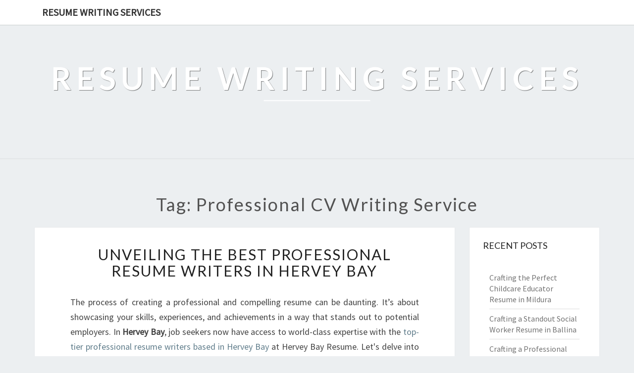

--- FILE ---
content_type: text/html; charset=utf-8
request_url: https://resume-writing-services.pages.dev/tag/professional-cv-writing-service
body_size: 10792
content:
<!doctype html>
<html lang="en">
    <head>
        <meta charset="UTF-8" />
        <meta name="viewport" content="width=device-width, initial-scale=1" />
        <link rel="profile" href="https://gmpg.org/xfn/11" />
        <title>professional CV writing service</title>
        <meta name="description"  content="professional CV writing service">
        <link rel="canonical" href="https://resume-writing-services.pages.dev/tag/professional-cv-writing-service" />
        <meta name="robots" content="index,follow" />
        <link rel='dns-prefetch' href='//fonts.googleapis.com' />
        <link rel="dns-prefetch" href="//s.w.org" />
        <link rel="icon" type="image/png" sizes="48x48" href="https://resume-writing-services.pages.dev/themes/nisarg/images/favicon.ico">
        <link rel="alternate" type="application/rss+xml" title="Resume Writing Services" href="https://resume-writing-services.pages.dev/feed.xml" />
        <link rel="stylesheet" id="style-css"  href="https://resume-writing-services.pages.dev/themes/nisarg/css/bootstrap.css?ver=5.4.6" media="all" />
        <link rel="stylesheet" id="font-awesome-css"  href="https://resume-writing-services.pages.dev/themes/nisarg/css/font-awesome.min.css?ver=5.4.6" type="text/css" media="all" />
        <link rel="stylesheet" id="style-css"  href="https://resume-writing-services.pages.dev/themes/nisarg/css/style.css?ver=5.4.6" media="all" />
        <style id="nisarg-style-inline-css" type="text/css">
	/* Color Scheme */

	/* Accent Color */

	a:active,
	a:hover,
	a:focus {
	    color: ;
	}

	.main-navigation .primary-menu > li > a:hover, .main-navigation .primary-menu > li > a:focus {
		color: ;
	}
	
	.main-navigation .primary-menu .sub-menu .current_page_item > a,
	.main-navigation .primary-menu .sub-menu .current-menu-item > a {
		color: ;
	}
	.main-navigation .primary-menu .sub-menu .current_page_item > a:hover,
	.main-navigation .primary-menu .sub-menu .current_page_item > a:focus,
	.main-navigation .primary-menu .sub-menu .current-menu-item > a:hover,
	.main-navigation .primary-menu .sub-menu .current-menu-item > a:focus {
		background-color: ;
		color: ;
	}
	.dropdown-toggle:hover,
	.dropdown-toggle:focus {
		color: ;
	}

	@media (min-width: 768px){
		.main-navigation .primary-menu > .current_page_item > a,
		.main-navigation .primary-menu > .current_page_item > a:hover,
		.main-navigation .primary-menu > .current_page_item > a:focus,
		.main-navigation .primary-menu > .current-menu-item > a,
		.main-navigation .primary-menu > .current-menu-item > a:hover,
		.main-navigation .primary-menu > .current-menu-item > a:focus,
		.main-navigation .primary-menu > .current_page_ancestor > a,
		.main-navigation .primary-menu > .current_page_ancestor > a:hover,
		.main-navigation .primary-menu > .current_page_ancestor > a:focus,
		.main-navigation .primary-menu > .current-menu-ancestor > a,
		.main-navigation .primary-menu > .current-menu-ancestor > a:hover,
		.main-navigation .primary-menu > .current-menu-ancestor > a:focus {
			border-top: 4px solid ;
		}
		.main-navigation ul ul a:hover,
		.main-navigation ul ul a.focus {
			color: ;
			background-color: ;
		}
	}

	.main-navigation .primary-menu > .open > a, .main-navigation .primary-menu > .open > a:hover, .main-navigation .primary-menu > .open > a:focus {
		color: ;
	}

	.main-navigation .primary-menu > li > .sub-menu  li > a:hover,
	.main-navigation .primary-menu > li > .sub-menu  li > a:focus {
		color: ;
		background-color: ;
	}

	@media (max-width: 767px) {
		.main-navigation .primary-menu .open .sub-menu > li > a:hover {
			color: ;
			background-color: ;
		}
	}

	.sticky-post{
	    background: ;
	    color:white;
	}
	
	.entry-title a:hover,
	.entry-title a:focus{
	    color: ;
	}

	.entry-header .entry-meta::after{
	    background: ;
	}

	.fa {
		color: ;
	}

	.btn-default{
		border-bottom: 1px solid ;
	}

	.btn-default:hover, .btn-default:focus{
	    border-bottom: 1px solid ;
	    background-color: ;
	}

	.nav-previous:hover, .nav-next:hover{
	    border: 1px solid ;
	    background-color: ;
	}

	.next-post a:hover,.prev-post a:hover{
	    color: ;
	}

	.posts-navigation .next-post a:hover .fa, .posts-navigation .prev-post a:hover .fa{
	    color: ;
	}


	#secondary .widget-title::after{
		background-color: ;
	    content: "";
	    position: absolute;
	    width: 50px;
	    display: block;
	    height: 4px;    
	    bottom: -15px;
	}

	#secondary .widget a:hover,
	#secondary .widget a:focus{
		color: ;
	}

	#secondary .widget_calendar tbody a {
	    background-color: ;
	    color: ;
	    padding: 0.2em;
	}

	#secondary .widget_calendar tbody a:hover{
	    background-color: ;
	    color: ;
	    padding: 0.2em;
	}	
</style>
<style type="text/css" id="nisarg-header-css">
    body {
        background-image: url();
        background-attachment: fixed;
        background-repeat: no-repeat;
        background-size: cover;
        background-position: center;
        
    }
    
	.site-header {
		background: url() no-repeat scroll top;
		background-size: cover;
	}
	@media (min-width: 320px) and (max-width: 359px ) {
		.site-header {
			height: 80px;
		}
	}
	@media (min-width: 360px) and (max-width: 767px ) {
		.site-header {
			height: 90px;
		}
	}
	@media (min-width: 768px) and (max-width: 979px ) {
		.site-header {
			height: 192px;
		}
	}
	@media (min-width: 980px) and (max-width: 1279px ){
		.site-header {
			height: 245px;
		}
	}
	@media (min-width: 1280px) and (max-width: 1365px ){
		.site-header {
			height: 320px;
		}
	}
	@media (min-width: 1366px) and (max-width: 1439px ){
		.site-header {
			height: 341px;
		}
	}
	@media (min-width: 1440px) and (max-width: 1599px ) {
		.site-header {
			height: 360px;
		}
	}
	@media (min-width: 1600px) and (max-width: 1919px ) {
		.site-header {
			height: 400px;
		}
	}
	@media (min-width: 1920px) and (max-width: 2559px ) {
		.site-header {
			height: 480px;
		}
	}
	@media (min-width: 2560px)  and (max-width: 2879px ) {
		.site-header {
			height: 640px;
		}
	}
	@media (min-width: 2880px) {
		.site-header {
			height: 720px;
		}
	}
	.site-header{
		-webkit-box-shadow: 0px 0px 2px 1px rgba(182,182,182,0.3);
    	-moz-box-shadow: 0px 0px 2px 1px rgba(182,182,182,0.3);
    	-o-box-shadow: 0px 0px 2px 1px rgba(182,182,182,0.3);
    	box-shadow: 0px 0px 2px 1px rgba(182,182,182,0.3);
	}
	.site-title,
	.site-description {
		color: ;
	}
	.site-title::after{
		background: ;
		content:"";
	}
</style>
        <style id="additional-css"></style>
        <link rel='stylesheet' id='nisarggooglefonts-css'  href='//fonts.googleapis.com/css?family=Lato:400,300italic,700|Source+Sans+Pro:400,400italic' type='text/css' media='all' />
        <script type="application/ld+json"> {
        "@context": "https://schema.org",
        "@type": "WebPage",
        "@id": "https://resume-writing-services.pages.dev/tag/professional-cv-writing-service#ContentSchema",
        "headline": "professional CV writing service",
        "url": "https://resume-writing-services.pages.dev/tag/professional-cv-writing-service"} </script><script type="application/ld+json">
        {
          "@context": "https://schema.org",
          "@type": "Article",
          "author": {"@type": "Person","name": "Ray", "url": "https://resume-writing-services.pages.dev"},
          "name": "professional CV writing service",
          "headline": "professional CV writing service",
          "image": ""
        }
        </script>
    </head>
    <body class="archive tag ">
        <div id="page" class="hfeed site">
            <header id="masthead" role="banner">
                <nav id="site-navigation" class="main-navigation navbar-fixed-top navbar-left" role="navigation">
                	<div class="container" id="navigation_menu">
                		<div class="navbar-header">
                		    <a class="navbar-brand" href="https://resume-writing-services.pages.dev">Resume Writing Services</a>
                		</div>
                	</div>
                </nav>
                <div id="cc_spacer"></div>
                <div class="site-header">
                	<div class="site-branding">
                	                    		<a class="home-link" href="https://resume-writing-services.pages.dev" title="Resume Writing Services" rel="home">
                			<img class="site-logo" src="">
                			<div class="site-title">Resume Writing Services</div>
                			<div class="site-description"></div>
                		</a>
                	</div>
                </div>
            </header>
            <div id="content" class="site-content">    <div class="container">
		<div class="row">
		    <header class="archive-page-header">
		        <h1 class="archive-page-title">Tag: professional CV writing service</h1>
            </header>
            <div id="primary" class="col-md-9 content-area">
		        <main id="main" class="site-main" role="main">
                <article id="post-338837" class="post-content post-338837 post type-post status-publish format-standard hentry">
	<header class="entry-header">
	    <span class="screen-reader-text">Unveiling the Best Professional Resume Writers in Hervey Bay</span>
		<h2 class="entry-title"><a href="https://resume-writing-services.pages.dev/unveiling-the-best-professional-resume-writers-in-hervey-bay" rel="bookmark">Unveiling the Best Professional Resume Writers in Hervey Bay</a></h2>
	</header>
    <div class="entry-content">
		<p>The process of creating a professional and compelling resume can be daunting. It’s about showcasing your skills, experiences, and achievements in a way that stands out to potential employers. In <strong>Hervey Bay</strong>, job seekers now have access to world-class expertise with the <a href="https://herveybayresume.com.au/hervey-bay-resumes/">top-tier professional resume writers based in Hervey Bay</a> at Hervey Bay Resume. Let's delve into how these professionals are changing the game for local job seekers.</p>
<p><h2>The Impact of Professional Resume Writers in Hervey Bay</h2>
</p>
<p>The employment landscape is evolving, and competition for desirable positions is becoming stiffer. Securing an interview often begins with a striking resume or CV. Here’s how professional resume writers in Hervey Bay are making this happen:</p>
<p><h3>Understanding Your Unique Story</h3>
</p>
<p>Crafting a standout resume starts with understanding an individual's unique professional journey. <strong>Professional resume writers</strong> at Hervey Bay Resume take the time to comprehend each client's background, career objectives, and accomplishments.</p>
<p><h3>Tailored Resumes for Local Markets</h3>
</p>
<p>Local knowledge plays a pivotal role in crafting effective resumes tailored specifically for the Hervey Bay job market. By utilizing insights on industry trends and employer preferences in the region, these professionals ensure that every detail aligns with local expectations.</p>
<p><h3>Elevating LinkedIn Profiles</h3>
</p>
<p>In today's digital age, a strong LinkedIn presence is crucial. The <strong>professional CV writing service</strong> offered by Hervey Bay Resume includes enhancing LinkedIn profiles to increase an individual's visibility to potential employers.</p>
<p><h3>Cover Letter Expertise</h3>
</p>
<p>Accompanying cover letters provide an opportunity to further convey one’s passion and qualifications for a role. With a <strong>cover letter writing service</strong>, clients receive compelling documents that augment their applications significantly.</p>
<p><h3>Personalized Approach</h3>
</p>
<p>Hervey Bay Resume understands that 'one size fits all' doesn't apply when it comes to resumes. Each client receives personalized attention from experienced <strong>resume writing services</strong> providers who work collaboratively to capture their unique value proposition on paper.</p>
<p><h2>Frequently Asked Questions</h2>
<h3>Is it Worth Investing in Professional Resume Writing Services?</h3>
</p>
<p>Absolutely! A well-crafted resume can significantly impact your career trajectory and opportunities ahead.</p>
<p><h3>What Sets Professional CV Writers Apart?</h3>
</p>
<p>Expertise counts – specialist CV writers bring extensive experience in creating targeted documents that resonate with hiring managers and HR personnel.</p>
<p><h2>Conclusion</h2>
</p>
<p>In today’s competitive job market, having an exceptional resume is non-negotiable. Professional resume writers at <a href="https://herveybayresume.com.au">click here</a> offer expertise rooted in local market understanding, ensuring their clients stand out amongst competitors. Whether you're seeking <strong>best resume writing services</strong>, personalized CV crafting, or LinkedIn profile optimization, this team has proven instrumental in helping individuals secure meaningful employment opportunities within Hervey Bayern Sheahan Digital Editor.</p>

	</div>
	<footer class="entry-footer">
	    <hr>
	    <div class="row">
	        <div class="col-md-6 categories">
	            <span class="cat-links"><i class="fa fa-folder-open"></i><a href="https://resume-writing-services.pages.dev/category/hervey-bay" rel="category tag">Hervey Bay</a>, <a href="https://resume-writing-services.pages.dev/category/qld" rel="category tag">QLD</a></span>
            </div>
            <div class="col-md-6 tags">
                <span class="tags-links"><i class="fa fa-tags"></i> <a href="https://resume-writing-services.pages.dev/tag/professional-cv-writing-service" rel="tag">professional CV writing service</a>,  <a href="https://resume-writing-services.pages.dev/tag/best-resume-writing-services" rel="tag">best resume writing services</a>,  <a href="https://resume-writing-services.pages.dev/tag/resumes" rel="tag">resumes</a></span>
            </div>
        </div>
    </footer>
</article><article id="post-127876" class="post-content post-127876 post type-post status-publish format-standard hentry">
	<header class="entry-header">
	    <span class="screen-reader-text">What Is The Good Product Of Resume Writers In Bendigo?</span>
		<h2 class="entry-title"><a href="https://resume-writing-services.pages.dev/what-is-the-good-product-of-resume-writers-in-bendigo" rel="bookmark">What Is The Good Product Of Resume Writers In Bendigo?</a></h2>
	</header>
    <div class="entry-content">
		<p>Professional <a href="https://proresumewritersbendigo.&lt;/p&gt; &lt;p&gt;com.&lt;/p&gt; &lt;p&gt;au">resume writers in Bendigo specialize in crafting</a> a polished document that will appeal to potential employers. In addition to making sure that the document is free from spelling and grammatical errors, they must also understand the industry the individual is aiming for. They should be familiar with the industry's standards and the type of qualifications that will set them apart from other candidates. It also helps to have a good working knowledge of the computer since resumes are now primarily digital and are often uploaded to employment websites or emailed directly to prospective employers.</p>
<p>Before deciding to hire resume writers in Bendigo, ask for a free consultation. This will help you determine whether the writer's style and communication skills are right for you. You may want to hire a writer who is humorous and listens to your concerns. Also, ensure that you work well with your resume writer. Some people do better with certain colleagues than others.</p>
<p>The first thing you should do before hiring a resume writer is to do some background research on the writer. Look for references and samples of their work. Also, confirm that they have formal training. If the writer claims to specialize in an industry that isn't your own, look elsewhere. Otherwise, you may be getting a substandard product or service. In addition, you shouldn't expect the resume writer to be an expert in your industry.</p>
<p>If you are unable to find a resume writer locally, you can look for services online through Pro Resume Writers Bendigo at <a href="https://proresumewritersbendigo.com.au">www.proresumewritersbendigo.com.au</a> as soon as possible.</p>
<p>. Some services offer their services solely through email or worksheets while others meet their clients in person. Depending on your needs and business, an in-person consultation may be more convenient. On the other hand, if you're on a tight deadline, a personal consultation may not be the best option.</p>
<p>Professional resume writers in Bendigo work directly with their clients to gather the information they need to make their document better. They'll also ask about your career history and previous work experience to create a document that's customized to the requirements of your target employers. By doing so, your resume is more likely to get noticed. However, it is best to check with potential clients before committing to hiring a resume writer.</p>
<p>Before you choose a resume writer, it's important to specify the position you're looking for. Unless you know what job you want, a resume writer will be unable to deliver an effective product. You'll be spending your money for nothing if your resume doesn't meet your expectations. If you are unsure of the position you're aiming for, hire a resume writer who has a background in that particular field.</p>
<p>The price for resume writers in Bendigo varies. Some charge more for revisions and additional coaching products, while others offer more time to discuss your job search strategy with you. You should also consider your budget before choosing a resume writer. If you're on a budget, a lighter resume review may be sufficient. On the other hand, you may want to save money for other aspects of your career, such as finding job opportunities.</p>
<p>The turnaround time of a resume writer depends on the complexity of the project and the number of revisions that need to be made. You should also take note that these services generally prioritize quality over speed. Resume writers in Bendigo can charge $100 to $400 for an average resume. However, they should not offer a resume that costs only $25 with a 24-hour turnaround time. You should also avoid companies that charge low prices and produce inferior resumes. You should check the portfolio of each resume writer before committing to a service.</p>

	</div>
	<footer class="entry-footer">
	    <hr>
	    <div class="row">
	        <div class="col-md-6 categories">
	            <span class="cat-links"><i class="fa fa-folder-open"></i><a href="https://resume-writing-services.pages.dev/category/bendigo" rel="category tag">Bendigo</a>, <a href="https://resume-writing-services.pages.dev/category/vic" rel="category tag">VIC</a></span>
            </div>
            <div class="col-md-6 tags">
                <span class="tags-links"><i class="fa fa-tags"></i> <a href="https://resume-writing-services.pages.dev/tag/professional-cv-writing-service" rel="tag">professional CV writing service</a>,  <a href="https://resume-writing-services.pages.dev/tag/cv-writer" rel="tag">CV writer</a>,  <a href="https://resume-writing-services.pages.dev/tag/professional-resume-writing" rel="tag">professional resume writing</a></span>
            </div>
        </div>
    </footer>
</article><article id="post-117617" class="post-content post-117617 post type-post status-publish format-standard hentry">
	<header class="entry-header">
	    <span class="screen-reader-text">What Is The Easiest Way To Find A Professional Resume Writers In Sydney?</span>
		<h2 class="entry-title"><a href="https://resume-writing-services.pages.dev/what-is-the-easiest-way-to-find-a-professional-resume-writers-in-sydney" rel="bookmark">What Is The Easiest Way To Find A Professional Resume Writers In Sydney?</a></h2>
	</header>
    <div class="entry-content">
		<p>There are several advantages to hiring a professional resume writers in Sydney. Listed below are some of the benefits of hiring a professional writer. In addition to providing an effective resume, these professionals will write an effective profile for you. If you want to make a great impression on your future employer, a professional resume can make all the difference. You should take the time to find out about the different resume writing services in Sydney. By the time you've finished reading this article, you'll be well on your way to having an excellent resume.</p>
<p>The best resume writing services will write you a custom resume. They will use a template and a guide to ensure consistency and structure. While the templates are helpful, the actual resume will be unique. A sample resume will give you a better idea of what the resume should look like. If you want to ensure that you're getting a professional resume, make sure to request a free consultation. Alternatively, you can go online and browse through samples of resumes to get an idea of what they're like.</p>
<p>Hiring <a href=https://proresumewriterssydney.com.au/>professional resume writers in Sydney will help you craft</a> a CV that is up to industry standards. Using a professional resume writer can help you land that dream job. Unfortunately, it's not easy to land that dream job, but with the help of a professional resume writer, you can represent yourself in a unique way and win the rat race. So, what are you waiting for? Give yourself the edge and hire a professional resume writer today!</p>
<p>If you're looking for professional resume writers in Sydney, don't worry. They can help you craft a compelling resume that stands out from the rest. This service boasts an impressive team of 7 exceptional resume writers who have over years of combined experience. They specialize in diverse industries and have written well over 1,000 resumes. You can view a writer's biography on their website.</p>
<p>If you want a fast turnaround, try resume zest. Their pricing is reasonable and they also offer a money-back guarantee if you're not satisfied. In addition to resume writing services, they also offer cover letters and optimization. Some resume writers also offer career coaching services to help you find the right job. They charge a fee for this service, but if you're happy with the end product, they'll make free revisions until you're completely satisfied.</p>
<p>Hiring a professional resume writer will help you find a good job. They will understand the industry standards and apply them to your resume. A generic style will make your resume look like dozens of others. By hiring a professional resume writer, you'll be sure to get a quality product that stands out from the rest. You'll be able to land the job you're applying for. If you're a professional resume writer in Sydney, you'll be able to impress your potential employer with your resume.</p>
<p>Professional resume writers in Sydney understand the changing industry standards and can tailor your resume to reflect them. They also know exactly what hiring managers want to see, and how to avoid them. You'll have an edge by ensuring that your resume reflects your personality and is relevant to the company's culture. So, it's essential to hire a professional resume writer in Sydney and hire a resume writer in Sydney who knows how to write the perfect resume.</p>
<p>A professional resume writer will ask you about your previous experience and skills. They'll ask you about your work history and future goals. Then, they'll craft a document that matches your ideal employers' requirements. If you choose a professional resume writer in Sydney, your free time will be greatly increased! They'll also ask about any special requirements you may have for your resume. If you hire a professional, they'll customize your resume to fit your needs.</p>
<p>When choosing a resume writer, remember that the price will depend on the time you have available. You can hire someone for an hourly rate. However, remember that hiring a professional resume writer will cost you a small fortune if you're looking for an entry-level position. Many writing services have several resume writers on staff, and others contract out their work. While cheap resume writing services can be tempting, you'll likely end up with an unusable or inferior resume. Contact Pro Resume Writers Sydney at <a href=https://proresumewriterssydney.com.au>www.proresumewriterssydney.com.au.</a></p>

	</div>
	<footer class="entry-footer">
	    <hr>
	    <div class="row">
	        <div class="col-md-6 categories">
	            <span class="cat-links"><i class="fa fa-folder-open"></i><a href="https://resume-writing-services.pages.dev/category/sydney" rel="category tag">Sydney</a>, <a href="https://resume-writing-services.pages.dev/category/nsw" rel="category tag">NSW</a></span>
            </div>
            <div class="col-md-6 tags">
                <span class="tags-links"><i class="fa fa-tags"></i> <a href="https://resume-writing-services.pages.dev/tag/resume-writing-services" rel="tag">resume writing services</a>,  <a href="https://resume-writing-services.pages.dev/tag/professional-resume-services" rel="tag">professional resume services</a>,  <a href="https://resume-writing-services.pages.dev/tag/professional-cv-writing-service" rel="tag">professional CV writing service</a></span>
            </div>
        </div>
    </footer>
</article><article id="post-117652" class="post-content post-117652 post type-post status-publish format-standard hentry">
	<header class="entry-header">
	    <span class="screen-reader-text">What Is The Criteria For A Good Resume Writing Service In Adelaide?</span>
		<h2 class="entry-title"><a href="https://resume-writing-services.pages.dev/what-is-the-criteria-for-a-good-resume-writing-service-in-adelaide" rel="bookmark">What Is The Criteria For A Good Resume Writing Service In Adelaide?</a></h2>
	</header>
    <div class="entry-content">
		<p>When looking for a resume writing service in Adelaide, consider the reputation of the company you are considering. It has won several awards, including a lifetime excellence award. Its former recruiter and head writer, will write a resume targeted to the specific type of job you're seeking. In addition to creating targeted resumes, the company offers targeted cover letters,  profile writing, and selection criteria writing for government and non-government roles.</p>
<p>A professionally-written resume is the first step to getting an interview. In today's job market, outdated resumes will not get you noticed. Resumes that are professionally-written and updated will attract the attention of hiring managers and recruiters. Resumes that are tailored to the Adelaide job market will catch recruiters' eyes and get you noticed. A good resume writing service in Adelaide will sell your abilities and showcase your expertise. If you're looking for a job in Adelaide, contact Adelaide Resume Writing Services at <a href=https://resumewritingservicesadelaide.com.au>www.resumewritingservicesadelaide.com.au</a> for help in writing a resume that will stand out among the rest.</p>
<p>A good r<a href=https://resumewritingservicesadelaide.com.au/>esume writing service in Adelaide will have many different options</a> for you to choose from. For example, a resume may be written in reverse chronological order. The reverse-chronological resume structure is common and emphasizes work experience. This format is suitable for people seeking a promotion or a change of career, but it's not very creative. A functional resume format, on the other hand, focuses on skills and experience and minimizes career history. The combined resume format is the best choice for people with both extensive experience and transferable skills.</p>
<p>A resume writing service in Adelaide should offer a 90-day guarantee, which means that you'll be able to get your job within that timeframe. A good resume writer should have a proven track record, as these results are what will make your resume stand out. Good firms has a list of resume writers in Adelaide, along with client reviews and testimonials. Once you've made your decision, start looking for a professional CV writing service in Adelaide today.</p>

	</div>
	<footer class="entry-footer">
	    <hr>
	    <div class="row">
	        <div class="col-md-6 categories">
	            <span class="cat-links"><i class="fa fa-folder-open"></i><a href="https://resume-writing-services.pages.dev/category/adelaide" rel="category tag">Adelaide</a>, <a href="https://resume-writing-services.pages.dev/category/sa" rel="category tag">SA</a></span>
            </div>
            <div class="col-md-6 tags">
                <span class="tags-links"><i class="fa fa-tags"></i> <a href="https://resume-writing-services.pages.dev/tag/professional-cv-writing-service" rel="tag">professional CV writing service</a>,  <a href="https://resume-writing-services.pages.dev/tag/resume-writer" rel="tag">resume writer</a>,  <a href="https://resume-writing-services.pages.dev/tag/resume-writing-service" rel="tag">resume writing service</a></span>
            </div>
        </div>
    </footer>
</article>
		        </main>
		        
	        </div>
            <div id="secondary" class="col-md-3 sidebar widget-area" role="complementary">
            <aside id="recent-posts-3" class="widget widget_recent_entries">
    <h4 class="widget-title">Recent Posts</h4>
    <ul>
        <li><a href="https://resume-writing-services.pages.dev/crafting-the-perfect-childcare-educator-resume-in-mildura" alt="Crafting the Perfect Childcare Educator Resume in Mildura">Crafting the Perfect Childcare Educator Resume in Mildura</a></li><li><a href="https://resume-writing-services.pages.dev/crafting-a-standout-social-worker-resume-in-ballina" alt="Crafting a Standout Social Worker Resume in Ballina">Crafting a Standout Social Worker Resume in Ballina</a></li><li><a href="https://resume-writing-services.pages.dev/crafting-a-professional-builder-resume-in-devonport" alt="Crafting a Professional Builder Resume in Devonport">Crafting a Professional Builder Resume in Devonport</a></li><li><a href="https://resume-writing-services.pages.dev/crafting-a-standout-bus-driver-resume-in-mount-gambier" alt="Crafting a Standout Bus Driver Resume in Mount Gambier">Crafting a Standout Bus Driver Resume in Mount Gambier</a></li><li><a href="https://resume-writing-services.pages.dev/elevate-your-career-with-alice-springs-resumes" alt="Elevate Your Career with Alice Springs Resumes">Elevate Your Career with Alice Springs Resumes</a></li><li><a href="https://resume-writing-services.pages.dev/crafting-an-outstanding-electrician-resume-in-dubbo" alt="Crafting an Outstanding Electrician Resume in Dubbo">Crafting an Outstanding Electrician Resume in Dubbo</a></li><li><a href="https://resume-writing-services.pages.dev/crafting-your-sales-assistant-resume-in-brisbane" alt="Crafting Your Sales Assistant Resume in Brisbane">Crafting Your Sales Assistant Resume in Brisbane</a></li><li><a href="https://resume-writing-services.pages.dev/creating-a-winning-sales-representative-resume-in-ballina" alt="Creating a Winning Sales Representative Resume in Ballina">Creating a Winning Sales Representative Resume in Ballina</a></li><li><a href="https://resume-writing-services.pages.dev/crafting-an-impressive-warehouse-manager-resume-in-sydney" alt="Crafting an Impressive Warehouse Manager Resume in Sydney">Crafting an Impressive Warehouse Manager Resume in Sydney</a></li><li><a href="https://resume-writing-services.pages.dev/crafting-the-perfect-arborist-resume-in-mackay" alt="Crafting the Perfect Arborist Resume in Mackay">Crafting the Perfect Arborist Resume in Mackay</a></li><li><a href="https://resume-writing-services.pages.dev/professional-resume-writers-in-bendigo-crafting-your-path-to-success" alt="Professional Resume Writers in Bendigo: Crafting Your Path to Success">Professional Resume Writers in Bendigo: Crafting Your Path to Success</a></li><li><a href="https://resume-writing-services.pages.dev/the-best-cover-letter-writing-service-in-sydney-elevate-your-job-application" alt="The Best Cover Letter Writing Service in Sydney: Elevate Your Job Application">The Best Cover Letter Writing Service in Sydney: Elevate Your Job Application</a></li><li><a href="https://resume-writing-services.pages.dev/adelaide-resume-writers-crafting-your-path-to-success" alt="Adelaide Resume Writers: Crafting Your Path to Success">Adelaide Resume Writers: Crafting Your Path to Success</a></li><li><a href="https://resume-writing-services.pages.dev/pro-resume-writer-in-bendigo-crafting-your-path-to-success" alt="Pro Resume Writer in Bendigo: Crafting Your Path to Success">Pro Resume Writer in Bendigo: Crafting Your Path to Success</a></li><li><a href="https://resume-writing-services.pages.dev/unveiling-the-best-professional-resume-writers-in-hervey-bay" alt="Unveiling the Best Professional Resume Writers in Hervey Bay">Unveiling the Best Professional Resume Writers in Hervey Bay</a></li><li><a href="https://resume-writing-services.pages.dev/the-best-resume-writing-services-in-sydney" alt="The Best Resume Writing Services in Sydney">The Best Resume Writing Services in Sydney</a></li><li><a href="https://resume-writing-services.pages.dev/the-importance-of-cv-writing-services-in-perth" alt="The Importance of CV Writing Services in Perth">The Importance of CV Writing Services in Perth</a></li><li><a href="https://resume-writing-services.pages.dev/elevate-your-career-with-professional-resume-writing-services-in-bendigo" alt="Elevate Your Career with Professional Resume Writing Services in Bendigo">Elevate Your Career with Professional Resume Writing Services in Bendigo</a></li><li><a href="https://resume-writing-services.pages.dev/the-professional-touch-cv-writers-in-cairns" alt="The Professional Touch: CV Writers in Cairns">The Professional Touch: CV Writers in Cairns</a></li><li><a href="https://resume-writing-services.pages.dev/professional-resume-writers-in-gold-coast" alt="Professional Resume Writers in Gold Coast">Professional Resume Writers in Gold Coast</a></li><li><a href="https://resume-writing-services.pages.dev/brisbane-resume-writing-services-crafting-your-path-to-career-success" alt="Brisbane Resume Writing Services: Crafting Your Path to Career Success">Brisbane Resume Writing Services: Crafting Your Path to Career Success</a></li><li><a href="https://resume-writing-services.pages.dev/professional-resume-services-your-key-to-success-in-lismore" alt="Professional Resume Services: Your Key to Success in Lismore">Professional Resume Services: Your Key to Success in Lismore</a></li><li><a href="https://resume-writing-services.pages.dev/resume-services-in-gladstone" alt="Resume Services in Gladstone">Resume Services in Gladstone</a></li><li><a href="https://resume-writing-services.pages.dev/gold-coast-resumes-crafting-professional-cvs-for-success" alt="Gold Coast Resumes: Crafting Professional CVs for Success">Gold Coast Resumes: Crafting Professional CVs for Success</a></li><li><a href="https://resume-writing-services.pages.dev/professional-resume-in-melbourne-crafting-the-path-to-success" alt="Professional Resume in Melbourne: Crafting the Path to Success">Professional Resume in Melbourne: Crafting the Path to Success</a></li><li><a href="https://resume-writing-services.pages.dev/resume-in-coffs-harbour" alt="Resume in Coffs Harbour">Resume in Coffs Harbour</a></li><li><a href="https://resume-writing-services.pages.dev/professional-resume-writers-in-traralgon" alt="Professional Resume Writers in Traralgon">Professional Resume Writers in Traralgon</a></li><li><a href="https://resume-writing-services.pages.dev/unveiling-the-best-cv-writers-in-perth" alt="Unveiling the Best CV Writers in Perth">Unveiling the Best CV Writers in Perth</a></li><li><a href="https://resume-writing-services.pages.dev/pro-resume-writers-darwin-the-top-choice-for-cv-writer-in-darwin" alt="Pro Resume Writers Darwin: The Top Choice for CV Writer in Darwin">Pro Resume Writers Darwin: The Top Choice for CV Writer in Darwin</a></li><li><a href="https://resume-writing-services.pages.dev/what-is-the-good-product-of-resume-writers-in-bendigo" alt="What Is The Good Product Of Resume Writers In Bendigo?">What Is The Good Product Of Resume Writers In Bendigo?</a></li><li><a href="https://resume-writing-services.pages.dev/what-is-the-best-way-to-contact-a-professional-cv-writer-in-darwin" alt="What Is The Best Way To Contact A Professional CV Writer In Darwin?">What Is The Best Way To Contact A Professional CV Writer In Darwin?</a></li><li><a href="https://resume-writing-services.pages.dev/what-are-the-applications-needed-for-resumes-in-melbourne" alt="What Are The Applications Needed For Resumes In Melbourne?">What Are The Applications Needed For Resumes In Melbourne?</a></li><li><a href="https://resume-writing-services.pages.dev/how-to-get-a-resume-help-in-cairns" alt="How To Get A Resume Help In Cairns?">How To Get A Resume Help In Cairns?</a></li><li><a href="https://resume-writing-services.pages.dev/where-to-find-the-best-resume-writing-services-in-melbourne" alt="where To Find The Best Resume Writing Services in Melbourne?">where To Find The Best Resume Writing Services in Melbourne?</a></li><li><a href="https://resume-writing-services.pages.dev/what-is-the-complete-process-of-cv-writing-service-in-adelaide" alt="What Is The Complete Process Of CV Writing Service In Adelaide?">What Is The Complete Process Of CV Writing Service In Adelaide?</a></li><li><a href="https://resume-writing-services.pages.dev/how-to-follow-your-choice-of-professional-resume-services-in-adelaide" alt="How To Follow Your Choice Of Professional Resume Services In Adelaide?">How To Follow Your Choice Of Professional Resume Services In Adelaide?</a></li><li><a href="https://resume-writing-services.pages.dev/why-do-you-need-to-consider-resumes-in-central-coast" alt="Why Do You Need To Consider Resumes In Central Coast?">Why Do You Need To Consider Resumes In Central Coast?</a></li><li><a href="https://resume-writing-services.pages.dev/how-quick-and-easy-does-it-have-to-find-a-professional-cv-writing-service-in-ballarat" alt="How Quick And Easy Does It Have To Find A Professional CV Writing Service In Ballarat?">How Quick And Easy Does It Have To Find A Professional CV Writing Service In Ballarat?</a></li><li><a href="https://resume-writing-services.pages.dev/what-are-the-different-kinds-of-resume-in-bendigo" alt="What Are The Different Kinds Of Resume In Bendigo?">What Are The Different Kinds Of Resume In Bendigo?</a></li><li><a href="https://resume-writing-services.pages.dev/what-is-the-background-of-resumes-in-newcastle" alt="What Is The Background Of Resumes In Newcastle?">What Is The Background Of Resumes In Newcastle?</a></li><li><a href="https://resume-writing-services.pages.dev/how-to-engage-with-cv-writing-services-in-adelaide" alt="How To Engage With CV Writing Services In Adelaide?">How To Engage With CV Writing Services In Adelaide?</a></li><li><a href="https://resume-writing-services.pages.dev/when-to-consult-albury-resume-services" alt="When To Consult Albury Resume Services?">When To Consult Albury Resume Services?</a></li><li><a href="https://resume-writing-services.pages.dev/how-to-save-time-and-money-using-resume-writing-services-in-brisbane" alt="How To Save Time And Money Using Resume Writing Services In Brisbane?">How To Save Time And Money Using Resume Writing Services In Brisbane?</a></li><li><a href="https://resume-writing-services.pages.dev/what-makes-a-professional-resume-writers-in-cairns-useful" alt="What Makes A Professional Resume Writers In Cairns Useful?">What Makes A Professional Resume Writers In Cairns Useful?</a></li><li><a href="https://resume-writing-services.pages.dev/what-kind-of-competition-does-a-resume-writing-in-sydney-have" alt="What Kind Of Competition Does A Resume Writing In Sydney Have?">What Kind Of Competition Does A Resume Writing In Sydney Have?</a></li><li><a href="https://resume-writing-services.pages.dev/what-are-the-common-reasons-in-hiring-resume-services-in-syndey" alt="What Are The Common Reasons In Hiring Resume Services In Syndey?">What Are The Common Reasons In Hiring Resume Services In Syndey?</a></li><li><a href="https://resume-writing-services.pages.dev/what-are-the-applicable-ways-to-find-resume-services-in-brisbane" alt="What Are The Applicable Ways To Find Resume Services In Brisbane?">What Are The Applicable Ways To Find Resume Services In Brisbane?</a></li><li><a href="https://resume-writing-services.pages.dev/how-to-enjoy-the-resume-writing-services-in-canberra" alt="How To Enjoy The Resume Writing Services In Canberra?">How To Enjoy The Resume Writing Services In Canberra?</a></li><li><a href="https://resume-writing-services.pages.dev/what-kind-of-work-ethics-does-resume-writers-in-sydney-have" alt="What Kind Of Work Ethics Does Resume Writers In Sydney Have?">What Kind Of Work Ethics Does Resume Writers In Sydney Have?</a></li><li><a href="https://resume-writing-services.pages.dev/professional-cv-writing-in-perth-how-they-can-help-you-land-your-dream-job" alt="Professional CV Writing in Perth - How They Can Help You Land Your Dream Job">Professional CV Writing in Perth - How They Can Help You Land Your Dream Job</a></li><li><a href="https://resume-writing-services.pages.dev/what-kind-of-team-does-resume-services-in-sydney-have" alt="What Kind Of Team Does Resume Services In Sydney Have?">What Kind Of Team Does Resume Services In Sydney Have?</a></li><li><a href="https://resume-writing-services.pages.dev/what-is-the-potential-of-perth-resume-services" alt="What Is The Potential Of Perth Resume Services?">What Is The Potential Of Perth Resume Services?</a></li><li><a href="https://resume-writing-services.pages.dev/what-is-the-crucial-part-in-hiring-professional-resume-in-adelaide" alt="What Is The Crucial Part In Hiring Professional Resume In Adelaide?">What Is The Crucial Part In Hiring Professional Resume In Adelaide?</a></li><li><a href="https://resume-writing-services.pages.dev/what-is-the-great-way-to-highlight-resume-writing-service-in-gold-coast" alt="What Is The Great Way To Highlight Resume Writing Service In Gold Coast?">What Is The Great Way To Highlight Resume Writing Service In Gold Coast?</a></li><li><a href="https://resume-writing-services.pages.dev/how-do-professional-resume-writers-in-gold-coast-present-themselves" alt="How Do Professional Resume Writers In Gold Coast Present Themselves?">How Do Professional Resume Writers In Gold Coast Present Themselves?</a></li><li><a href="https://resume-writing-services.pages.dev/what-are-the-packages-about-professional-resume-services-in-sydney" alt="What Are The Packages About Professional Resume Services In Sydney?">What Are The Packages About Professional Resume Services In Sydney?</a></li><li><a href="https://resume-writing-services.pages.dev/what-are-the-available-services-of-resume-writer-in-melbourne" alt="What Are The Available Services Of Resume Writer In Melbourne?">What Are The Available Services Of Resume Writer In Melbourne?</a></li><li><a href="https://resume-writing-services.pages.dev/what-is-the-easiest-way-to-find-a-professional-resume-writers-in-sydney" alt="What Is The Easiest Way To Find A Professional Resume Writers In Sydney?">What Is The Easiest Way To Find A Professional Resume Writers In Sydney?</a></li><li><a href="https://resume-writing-services.pages.dev/what-is-the-mission-and-vision-of-professional-resume-writing-services-in-adelaide" alt="What Is The Mission And Vision Of Professional Resume Writing Services In Adelaide?">What Is The Mission And Vision Of Professional Resume Writing Services In Adelaide?</a></li><li><a href="https://resume-writing-services.pages.dev/what-are-the-several-factors-about-resume-writing-services-in-gold-coast" alt="What Are The Several Factors About Resume Writing Services In Gold Coast?">What Are The Several Factors About Resume Writing Services In Gold Coast?</a></li><li><a href="https://resume-writing-services.pages.dev/what-is-the-criteria-for-a-good-resume-writing-service-in-adelaide" alt="What Is The Criteria For A Good Resume Writing Service In Adelaide?">What Is The Criteria For A Good Resume Writing Service In Adelaide?</a></li><li><a href="https://resume-writing-services.pages.dev/what-is-crucial-about-professional-resume-writing-services-in-adelaide" alt="What Is Crucial About Professional Resume Writing Services In Adelaide?">What Is Crucial About Professional Resume Writing Services In Adelaide?</a></li><li><a href="https://resume-writing-services.pages.dev/tips-for-writing-bendigo-resumes-and-cover-letters" alt="Tips For Writing Bendigo Resumes and Cover Letters">Tips For Writing Bendigo Resumes and Cover Letters</a></li><li><a href="https://resume-writing-services.pages.dev/resume-writing-why-you-need-a-professional-resume-service" alt="Resume Writing - Why You Need a Professional Resume Service">Resume Writing - Why You Need a Professional Resume Service</a></li><li><a href="https://resume-writing-services.pages.dev/pro-resume-writers-melbourne" alt="Pro Resume Writers Melbourne">Pro Resume Writers Melbourne</a></li>
    </ul>
</aside><aside id="categories-2" class="widget widget_categories">
    <h4 class="widget-title">Categories</h4>
    <ul>
    <li class="cat-item"><a href="https://resume-writing-services.pages.dev/category/mildura" alt="Mildura">Mildura</a></li><li class="cat-item"><a href="https://resume-writing-services.pages.dev/category/vic" alt="VIC">VIC</a></li><li class="cat-item"><a href="https://resume-writing-services.pages.dev/category/ballina" alt="Ballina">Ballina</a></li><li class="cat-item"><a href="https://resume-writing-services.pages.dev/category/nsw" alt="NSW">NSW</a></li><li class="cat-item"><a href="https://resume-writing-services.pages.dev/category/devonport" alt="Devonport">Devonport</a></li><li class="cat-item"><a href="https://resume-writing-services.pages.dev/category/tas" alt="TAS">TAS</a></li><li class="cat-item"><a href="https://resume-writing-services.pages.dev/category/mount-gambier" alt="Mount Gambier">Mount Gambier</a></li><li class="cat-item"><a href="https://resume-writing-services.pages.dev/category/sa" alt="SA">SA</a></li><li class="cat-item"><a href="https://resume-writing-services.pages.dev/category/alice-springs" alt="Alice Springs">Alice Springs</a></li><li class="cat-item"><a href="https://resume-writing-services.pages.dev/category/nt" alt="NT">NT</a></li><li class="cat-item"><a href="https://resume-writing-services.pages.dev/category/dubbo" alt="Dubbo">Dubbo</a></li><li class="cat-item"><a href="https://resume-writing-services.pages.dev/category/brisbane" alt="Brisbane">Brisbane</a></li><li class="cat-item"><a href="https://resume-writing-services.pages.dev/category/qld" alt="QLD">QLD</a></li><li class="cat-item"><a href="https://resume-writing-services.pages.dev/category/sydney" alt="Sydney">Sydney</a></li><li class="cat-item"><a href="https://resume-writing-services.pages.dev/category/mackay" alt="Mackay">Mackay</a></li><li class="cat-item"><a href="https://resume-writing-services.pages.dev/category/bendigo" alt="Bendigo">Bendigo</a></li><li class="cat-item"><a href="https://resume-writing-services.pages.dev/category/adelaide" alt="Adelaide">Adelaide</a></li><li class="cat-item"><a href="https://resume-writing-services.pages.dev/category/hervey-bay" alt="Hervey Bay">Hervey Bay</a></li><li class="cat-item"><a href="https://resume-writing-services.pages.dev/category/perth" alt="Perth">Perth</a></li><li class="cat-item"><a href="https://resume-writing-services.pages.dev/category/wa" alt="WA">WA</a></li><li class="cat-item"><a href="https://resume-writing-services.pages.dev/category/cairns" alt="Cairns">Cairns</a></li><li class="cat-item"><a href="https://resume-writing-services.pages.dev/category/gold-coast" alt="Gold Coast">Gold Coast</a></li><li class="cat-item"><a href="https://resume-writing-services.pages.dev/category/lismore" alt="Lismore">Lismore</a></li><li class="cat-item"><a href="https://resume-writing-services.pages.dev/category/gladstone" alt="Gladstone">Gladstone</a></li><li class="cat-item"><a href="https://resume-writing-services.pages.dev/category/melbourne" alt="Melbourne">Melbourne</a></li><li class="cat-item"><a href="https://resume-writing-services.pages.dev/category/coffs-harbour" alt="Coffs Harbour">Coffs Harbour</a></li><li class="cat-item"><a href="https://resume-writing-services.pages.dev/category/traralgon" alt="Traralgon">Traralgon</a></li><li class="cat-item"><a href="https://resume-writing-services.pages.dev/category/darwin" alt="Darwin">Darwin</a></li><li class="cat-item"><a href="https://resume-writing-services.pages.dev/category/central-coast" alt="Central Coast ">Central Coast </a></li><li class="cat-item"><a href="https://resume-writing-services.pages.dev/category/ballarat" alt="Ballarat">Ballarat</a></li><li class="cat-item"><a href="https://resume-writing-services.pages.dev/category/newcastle" alt="Newcastle">Newcastle</a></li><li class="cat-item"><a href="https://resume-writing-services.pages.dev/category/albury" alt="Albury">Albury</a></li><li class="cat-item"><a href="https://resume-writing-services.pages.dev/category/canberra" alt="Canberra">Canberra</a></li><li class="cat-item"><a href="https://resume-writing-services.pages.dev/category/act" alt="ACT">ACT</a></li>
    </ul>
</aside>
            </div>
        </div>
    </div>            </div>
        	<footer id="colophon" class="site-footer" role="contentinfo">
        		<div class="site-info">
        			<a class="site-name" href="https://resume-writing-services.pages.dev" rel="home">Resume Writing Services</a> | <a class="site-name" href="https://resume-writing-services.pages.dev/privacy-policy">Privacy Policy</a>
		        </div>
        	</footer>
        </div>
    </body>
</html>
